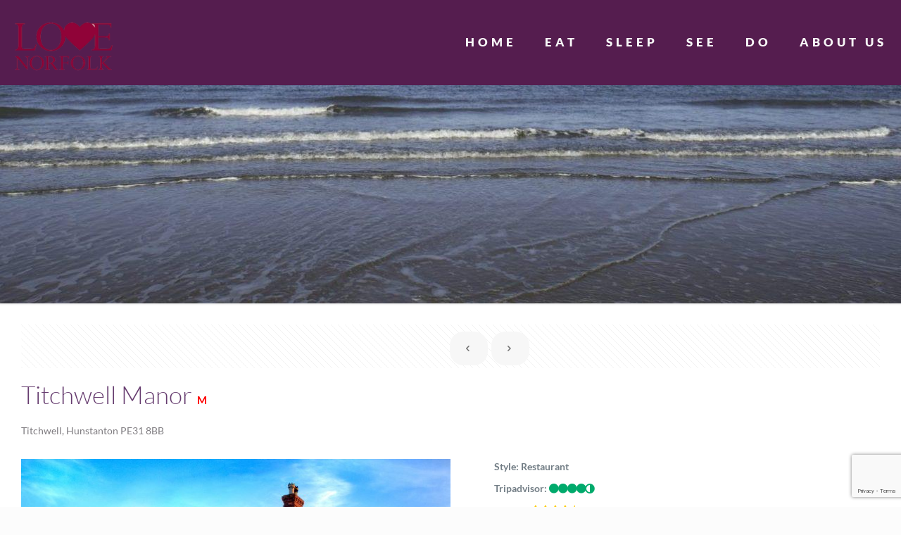

--- FILE ---
content_type: text/html; charset=utf-8
request_url: https://www.google.com/recaptcha/api2/anchor?ar=1&k=6Ldq7vscAAAAANSHWEkJjtlqYoz8vEW1WJXOXaUY&co=aHR0cHM6Ly9sb3Zlbm9yZm9say5jby51azo0NDM.&hl=en&v=PoyoqOPhxBO7pBk68S4YbpHZ&size=invisible&anchor-ms=20000&execute-ms=30000&cb=tik8tiwhqnnb
body_size: 48668
content:
<!DOCTYPE HTML><html dir="ltr" lang="en"><head><meta http-equiv="Content-Type" content="text/html; charset=UTF-8">
<meta http-equiv="X-UA-Compatible" content="IE=edge">
<title>reCAPTCHA</title>
<style type="text/css">
/* cyrillic-ext */
@font-face {
  font-family: 'Roboto';
  font-style: normal;
  font-weight: 400;
  font-stretch: 100%;
  src: url(//fonts.gstatic.com/s/roboto/v48/KFO7CnqEu92Fr1ME7kSn66aGLdTylUAMa3GUBHMdazTgWw.woff2) format('woff2');
  unicode-range: U+0460-052F, U+1C80-1C8A, U+20B4, U+2DE0-2DFF, U+A640-A69F, U+FE2E-FE2F;
}
/* cyrillic */
@font-face {
  font-family: 'Roboto';
  font-style: normal;
  font-weight: 400;
  font-stretch: 100%;
  src: url(//fonts.gstatic.com/s/roboto/v48/KFO7CnqEu92Fr1ME7kSn66aGLdTylUAMa3iUBHMdazTgWw.woff2) format('woff2');
  unicode-range: U+0301, U+0400-045F, U+0490-0491, U+04B0-04B1, U+2116;
}
/* greek-ext */
@font-face {
  font-family: 'Roboto';
  font-style: normal;
  font-weight: 400;
  font-stretch: 100%;
  src: url(//fonts.gstatic.com/s/roboto/v48/KFO7CnqEu92Fr1ME7kSn66aGLdTylUAMa3CUBHMdazTgWw.woff2) format('woff2');
  unicode-range: U+1F00-1FFF;
}
/* greek */
@font-face {
  font-family: 'Roboto';
  font-style: normal;
  font-weight: 400;
  font-stretch: 100%;
  src: url(//fonts.gstatic.com/s/roboto/v48/KFO7CnqEu92Fr1ME7kSn66aGLdTylUAMa3-UBHMdazTgWw.woff2) format('woff2');
  unicode-range: U+0370-0377, U+037A-037F, U+0384-038A, U+038C, U+038E-03A1, U+03A3-03FF;
}
/* math */
@font-face {
  font-family: 'Roboto';
  font-style: normal;
  font-weight: 400;
  font-stretch: 100%;
  src: url(//fonts.gstatic.com/s/roboto/v48/KFO7CnqEu92Fr1ME7kSn66aGLdTylUAMawCUBHMdazTgWw.woff2) format('woff2');
  unicode-range: U+0302-0303, U+0305, U+0307-0308, U+0310, U+0312, U+0315, U+031A, U+0326-0327, U+032C, U+032F-0330, U+0332-0333, U+0338, U+033A, U+0346, U+034D, U+0391-03A1, U+03A3-03A9, U+03B1-03C9, U+03D1, U+03D5-03D6, U+03F0-03F1, U+03F4-03F5, U+2016-2017, U+2034-2038, U+203C, U+2040, U+2043, U+2047, U+2050, U+2057, U+205F, U+2070-2071, U+2074-208E, U+2090-209C, U+20D0-20DC, U+20E1, U+20E5-20EF, U+2100-2112, U+2114-2115, U+2117-2121, U+2123-214F, U+2190, U+2192, U+2194-21AE, U+21B0-21E5, U+21F1-21F2, U+21F4-2211, U+2213-2214, U+2216-22FF, U+2308-230B, U+2310, U+2319, U+231C-2321, U+2336-237A, U+237C, U+2395, U+239B-23B7, U+23D0, U+23DC-23E1, U+2474-2475, U+25AF, U+25B3, U+25B7, U+25BD, U+25C1, U+25CA, U+25CC, U+25FB, U+266D-266F, U+27C0-27FF, U+2900-2AFF, U+2B0E-2B11, U+2B30-2B4C, U+2BFE, U+3030, U+FF5B, U+FF5D, U+1D400-1D7FF, U+1EE00-1EEFF;
}
/* symbols */
@font-face {
  font-family: 'Roboto';
  font-style: normal;
  font-weight: 400;
  font-stretch: 100%;
  src: url(//fonts.gstatic.com/s/roboto/v48/KFO7CnqEu92Fr1ME7kSn66aGLdTylUAMaxKUBHMdazTgWw.woff2) format('woff2');
  unicode-range: U+0001-000C, U+000E-001F, U+007F-009F, U+20DD-20E0, U+20E2-20E4, U+2150-218F, U+2190, U+2192, U+2194-2199, U+21AF, U+21E6-21F0, U+21F3, U+2218-2219, U+2299, U+22C4-22C6, U+2300-243F, U+2440-244A, U+2460-24FF, U+25A0-27BF, U+2800-28FF, U+2921-2922, U+2981, U+29BF, U+29EB, U+2B00-2BFF, U+4DC0-4DFF, U+FFF9-FFFB, U+10140-1018E, U+10190-1019C, U+101A0, U+101D0-101FD, U+102E0-102FB, U+10E60-10E7E, U+1D2C0-1D2D3, U+1D2E0-1D37F, U+1F000-1F0FF, U+1F100-1F1AD, U+1F1E6-1F1FF, U+1F30D-1F30F, U+1F315, U+1F31C, U+1F31E, U+1F320-1F32C, U+1F336, U+1F378, U+1F37D, U+1F382, U+1F393-1F39F, U+1F3A7-1F3A8, U+1F3AC-1F3AF, U+1F3C2, U+1F3C4-1F3C6, U+1F3CA-1F3CE, U+1F3D4-1F3E0, U+1F3ED, U+1F3F1-1F3F3, U+1F3F5-1F3F7, U+1F408, U+1F415, U+1F41F, U+1F426, U+1F43F, U+1F441-1F442, U+1F444, U+1F446-1F449, U+1F44C-1F44E, U+1F453, U+1F46A, U+1F47D, U+1F4A3, U+1F4B0, U+1F4B3, U+1F4B9, U+1F4BB, U+1F4BF, U+1F4C8-1F4CB, U+1F4D6, U+1F4DA, U+1F4DF, U+1F4E3-1F4E6, U+1F4EA-1F4ED, U+1F4F7, U+1F4F9-1F4FB, U+1F4FD-1F4FE, U+1F503, U+1F507-1F50B, U+1F50D, U+1F512-1F513, U+1F53E-1F54A, U+1F54F-1F5FA, U+1F610, U+1F650-1F67F, U+1F687, U+1F68D, U+1F691, U+1F694, U+1F698, U+1F6AD, U+1F6B2, U+1F6B9-1F6BA, U+1F6BC, U+1F6C6-1F6CF, U+1F6D3-1F6D7, U+1F6E0-1F6EA, U+1F6F0-1F6F3, U+1F6F7-1F6FC, U+1F700-1F7FF, U+1F800-1F80B, U+1F810-1F847, U+1F850-1F859, U+1F860-1F887, U+1F890-1F8AD, U+1F8B0-1F8BB, U+1F8C0-1F8C1, U+1F900-1F90B, U+1F93B, U+1F946, U+1F984, U+1F996, U+1F9E9, U+1FA00-1FA6F, U+1FA70-1FA7C, U+1FA80-1FA89, U+1FA8F-1FAC6, U+1FACE-1FADC, U+1FADF-1FAE9, U+1FAF0-1FAF8, U+1FB00-1FBFF;
}
/* vietnamese */
@font-face {
  font-family: 'Roboto';
  font-style: normal;
  font-weight: 400;
  font-stretch: 100%;
  src: url(//fonts.gstatic.com/s/roboto/v48/KFO7CnqEu92Fr1ME7kSn66aGLdTylUAMa3OUBHMdazTgWw.woff2) format('woff2');
  unicode-range: U+0102-0103, U+0110-0111, U+0128-0129, U+0168-0169, U+01A0-01A1, U+01AF-01B0, U+0300-0301, U+0303-0304, U+0308-0309, U+0323, U+0329, U+1EA0-1EF9, U+20AB;
}
/* latin-ext */
@font-face {
  font-family: 'Roboto';
  font-style: normal;
  font-weight: 400;
  font-stretch: 100%;
  src: url(//fonts.gstatic.com/s/roboto/v48/KFO7CnqEu92Fr1ME7kSn66aGLdTylUAMa3KUBHMdazTgWw.woff2) format('woff2');
  unicode-range: U+0100-02BA, U+02BD-02C5, U+02C7-02CC, U+02CE-02D7, U+02DD-02FF, U+0304, U+0308, U+0329, U+1D00-1DBF, U+1E00-1E9F, U+1EF2-1EFF, U+2020, U+20A0-20AB, U+20AD-20C0, U+2113, U+2C60-2C7F, U+A720-A7FF;
}
/* latin */
@font-face {
  font-family: 'Roboto';
  font-style: normal;
  font-weight: 400;
  font-stretch: 100%;
  src: url(//fonts.gstatic.com/s/roboto/v48/KFO7CnqEu92Fr1ME7kSn66aGLdTylUAMa3yUBHMdazQ.woff2) format('woff2');
  unicode-range: U+0000-00FF, U+0131, U+0152-0153, U+02BB-02BC, U+02C6, U+02DA, U+02DC, U+0304, U+0308, U+0329, U+2000-206F, U+20AC, U+2122, U+2191, U+2193, U+2212, U+2215, U+FEFF, U+FFFD;
}
/* cyrillic-ext */
@font-face {
  font-family: 'Roboto';
  font-style: normal;
  font-weight: 500;
  font-stretch: 100%;
  src: url(//fonts.gstatic.com/s/roboto/v48/KFO7CnqEu92Fr1ME7kSn66aGLdTylUAMa3GUBHMdazTgWw.woff2) format('woff2');
  unicode-range: U+0460-052F, U+1C80-1C8A, U+20B4, U+2DE0-2DFF, U+A640-A69F, U+FE2E-FE2F;
}
/* cyrillic */
@font-face {
  font-family: 'Roboto';
  font-style: normal;
  font-weight: 500;
  font-stretch: 100%;
  src: url(//fonts.gstatic.com/s/roboto/v48/KFO7CnqEu92Fr1ME7kSn66aGLdTylUAMa3iUBHMdazTgWw.woff2) format('woff2');
  unicode-range: U+0301, U+0400-045F, U+0490-0491, U+04B0-04B1, U+2116;
}
/* greek-ext */
@font-face {
  font-family: 'Roboto';
  font-style: normal;
  font-weight: 500;
  font-stretch: 100%;
  src: url(//fonts.gstatic.com/s/roboto/v48/KFO7CnqEu92Fr1ME7kSn66aGLdTylUAMa3CUBHMdazTgWw.woff2) format('woff2');
  unicode-range: U+1F00-1FFF;
}
/* greek */
@font-face {
  font-family: 'Roboto';
  font-style: normal;
  font-weight: 500;
  font-stretch: 100%;
  src: url(//fonts.gstatic.com/s/roboto/v48/KFO7CnqEu92Fr1ME7kSn66aGLdTylUAMa3-UBHMdazTgWw.woff2) format('woff2');
  unicode-range: U+0370-0377, U+037A-037F, U+0384-038A, U+038C, U+038E-03A1, U+03A3-03FF;
}
/* math */
@font-face {
  font-family: 'Roboto';
  font-style: normal;
  font-weight: 500;
  font-stretch: 100%;
  src: url(//fonts.gstatic.com/s/roboto/v48/KFO7CnqEu92Fr1ME7kSn66aGLdTylUAMawCUBHMdazTgWw.woff2) format('woff2');
  unicode-range: U+0302-0303, U+0305, U+0307-0308, U+0310, U+0312, U+0315, U+031A, U+0326-0327, U+032C, U+032F-0330, U+0332-0333, U+0338, U+033A, U+0346, U+034D, U+0391-03A1, U+03A3-03A9, U+03B1-03C9, U+03D1, U+03D5-03D6, U+03F0-03F1, U+03F4-03F5, U+2016-2017, U+2034-2038, U+203C, U+2040, U+2043, U+2047, U+2050, U+2057, U+205F, U+2070-2071, U+2074-208E, U+2090-209C, U+20D0-20DC, U+20E1, U+20E5-20EF, U+2100-2112, U+2114-2115, U+2117-2121, U+2123-214F, U+2190, U+2192, U+2194-21AE, U+21B0-21E5, U+21F1-21F2, U+21F4-2211, U+2213-2214, U+2216-22FF, U+2308-230B, U+2310, U+2319, U+231C-2321, U+2336-237A, U+237C, U+2395, U+239B-23B7, U+23D0, U+23DC-23E1, U+2474-2475, U+25AF, U+25B3, U+25B7, U+25BD, U+25C1, U+25CA, U+25CC, U+25FB, U+266D-266F, U+27C0-27FF, U+2900-2AFF, U+2B0E-2B11, U+2B30-2B4C, U+2BFE, U+3030, U+FF5B, U+FF5D, U+1D400-1D7FF, U+1EE00-1EEFF;
}
/* symbols */
@font-face {
  font-family: 'Roboto';
  font-style: normal;
  font-weight: 500;
  font-stretch: 100%;
  src: url(//fonts.gstatic.com/s/roboto/v48/KFO7CnqEu92Fr1ME7kSn66aGLdTylUAMaxKUBHMdazTgWw.woff2) format('woff2');
  unicode-range: U+0001-000C, U+000E-001F, U+007F-009F, U+20DD-20E0, U+20E2-20E4, U+2150-218F, U+2190, U+2192, U+2194-2199, U+21AF, U+21E6-21F0, U+21F3, U+2218-2219, U+2299, U+22C4-22C6, U+2300-243F, U+2440-244A, U+2460-24FF, U+25A0-27BF, U+2800-28FF, U+2921-2922, U+2981, U+29BF, U+29EB, U+2B00-2BFF, U+4DC0-4DFF, U+FFF9-FFFB, U+10140-1018E, U+10190-1019C, U+101A0, U+101D0-101FD, U+102E0-102FB, U+10E60-10E7E, U+1D2C0-1D2D3, U+1D2E0-1D37F, U+1F000-1F0FF, U+1F100-1F1AD, U+1F1E6-1F1FF, U+1F30D-1F30F, U+1F315, U+1F31C, U+1F31E, U+1F320-1F32C, U+1F336, U+1F378, U+1F37D, U+1F382, U+1F393-1F39F, U+1F3A7-1F3A8, U+1F3AC-1F3AF, U+1F3C2, U+1F3C4-1F3C6, U+1F3CA-1F3CE, U+1F3D4-1F3E0, U+1F3ED, U+1F3F1-1F3F3, U+1F3F5-1F3F7, U+1F408, U+1F415, U+1F41F, U+1F426, U+1F43F, U+1F441-1F442, U+1F444, U+1F446-1F449, U+1F44C-1F44E, U+1F453, U+1F46A, U+1F47D, U+1F4A3, U+1F4B0, U+1F4B3, U+1F4B9, U+1F4BB, U+1F4BF, U+1F4C8-1F4CB, U+1F4D6, U+1F4DA, U+1F4DF, U+1F4E3-1F4E6, U+1F4EA-1F4ED, U+1F4F7, U+1F4F9-1F4FB, U+1F4FD-1F4FE, U+1F503, U+1F507-1F50B, U+1F50D, U+1F512-1F513, U+1F53E-1F54A, U+1F54F-1F5FA, U+1F610, U+1F650-1F67F, U+1F687, U+1F68D, U+1F691, U+1F694, U+1F698, U+1F6AD, U+1F6B2, U+1F6B9-1F6BA, U+1F6BC, U+1F6C6-1F6CF, U+1F6D3-1F6D7, U+1F6E0-1F6EA, U+1F6F0-1F6F3, U+1F6F7-1F6FC, U+1F700-1F7FF, U+1F800-1F80B, U+1F810-1F847, U+1F850-1F859, U+1F860-1F887, U+1F890-1F8AD, U+1F8B0-1F8BB, U+1F8C0-1F8C1, U+1F900-1F90B, U+1F93B, U+1F946, U+1F984, U+1F996, U+1F9E9, U+1FA00-1FA6F, U+1FA70-1FA7C, U+1FA80-1FA89, U+1FA8F-1FAC6, U+1FACE-1FADC, U+1FADF-1FAE9, U+1FAF0-1FAF8, U+1FB00-1FBFF;
}
/* vietnamese */
@font-face {
  font-family: 'Roboto';
  font-style: normal;
  font-weight: 500;
  font-stretch: 100%;
  src: url(//fonts.gstatic.com/s/roboto/v48/KFO7CnqEu92Fr1ME7kSn66aGLdTylUAMa3OUBHMdazTgWw.woff2) format('woff2');
  unicode-range: U+0102-0103, U+0110-0111, U+0128-0129, U+0168-0169, U+01A0-01A1, U+01AF-01B0, U+0300-0301, U+0303-0304, U+0308-0309, U+0323, U+0329, U+1EA0-1EF9, U+20AB;
}
/* latin-ext */
@font-face {
  font-family: 'Roboto';
  font-style: normal;
  font-weight: 500;
  font-stretch: 100%;
  src: url(//fonts.gstatic.com/s/roboto/v48/KFO7CnqEu92Fr1ME7kSn66aGLdTylUAMa3KUBHMdazTgWw.woff2) format('woff2');
  unicode-range: U+0100-02BA, U+02BD-02C5, U+02C7-02CC, U+02CE-02D7, U+02DD-02FF, U+0304, U+0308, U+0329, U+1D00-1DBF, U+1E00-1E9F, U+1EF2-1EFF, U+2020, U+20A0-20AB, U+20AD-20C0, U+2113, U+2C60-2C7F, U+A720-A7FF;
}
/* latin */
@font-face {
  font-family: 'Roboto';
  font-style: normal;
  font-weight: 500;
  font-stretch: 100%;
  src: url(//fonts.gstatic.com/s/roboto/v48/KFO7CnqEu92Fr1ME7kSn66aGLdTylUAMa3yUBHMdazQ.woff2) format('woff2');
  unicode-range: U+0000-00FF, U+0131, U+0152-0153, U+02BB-02BC, U+02C6, U+02DA, U+02DC, U+0304, U+0308, U+0329, U+2000-206F, U+20AC, U+2122, U+2191, U+2193, U+2212, U+2215, U+FEFF, U+FFFD;
}
/* cyrillic-ext */
@font-face {
  font-family: 'Roboto';
  font-style: normal;
  font-weight: 900;
  font-stretch: 100%;
  src: url(//fonts.gstatic.com/s/roboto/v48/KFO7CnqEu92Fr1ME7kSn66aGLdTylUAMa3GUBHMdazTgWw.woff2) format('woff2');
  unicode-range: U+0460-052F, U+1C80-1C8A, U+20B4, U+2DE0-2DFF, U+A640-A69F, U+FE2E-FE2F;
}
/* cyrillic */
@font-face {
  font-family: 'Roboto';
  font-style: normal;
  font-weight: 900;
  font-stretch: 100%;
  src: url(//fonts.gstatic.com/s/roboto/v48/KFO7CnqEu92Fr1ME7kSn66aGLdTylUAMa3iUBHMdazTgWw.woff2) format('woff2');
  unicode-range: U+0301, U+0400-045F, U+0490-0491, U+04B0-04B1, U+2116;
}
/* greek-ext */
@font-face {
  font-family: 'Roboto';
  font-style: normal;
  font-weight: 900;
  font-stretch: 100%;
  src: url(//fonts.gstatic.com/s/roboto/v48/KFO7CnqEu92Fr1ME7kSn66aGLdTylUAMa3CUBHMdazTgWw.woff2) format('woff2');
  unicode-range: U+1F00-1FFF;
}
/* greek */
@font-face {
  font-family: 'Roboto';
  font-style: normal;
  font-weight: 900;
  font-stretch: 100%;
  src: url(//fonts.gstatic.com/s/roboto/v48/KFO7CnqEu92Fr1ME7kSn66aGLdTylUAMa3-UBHMdazTgWw.woff2) format('woff2');
  unicode-range: U+0370-0377, U+037A-037F, U+0384-038A, U+038C, U+038E-03A1, U+03A3-03FF;
}
/* math */
@font-face {
  font-family: 'Roboto';
  font-style: normal;
  font-weight: 900;
  font-stretch: 100%;
  src: url(//fonts.gstatic.com/s/roboto/v48/KFO7CnqEu92Fr1ME7kSn66aGLdTylUAMawCUBHMdazTgWw.woff2) format('woff2');
  unicode-range: U+0302-0303, U+0305, U+0307-0308, U+0310, U+0312, U+0315, U+031A, U+0326-0327, U+032C, U+032F-0330, U+0332-0333, U+0338, U+033A, U+0346, U+034D, U+0391-03A1, U+03A3-03A9, U+03B1-03C9, U+03D1, U+03D5-03D6, U+03F0-03F1, U+03F4-03F5, U+2016-2017, U+2034-2038, U+203C, U+2040, U+2043, U+2047, U+2050, U+2057, U+205F, U+2070-2071, U+2074-208E, U+2090-209C, U+20D0-20DC, U+20E1, U+20E5-20EF, U+2100-2112, U+2114-2115, U+2117-2121, U+2123-214F, U+2190, U+2192, U+2194-21AE, U+21B0-21E5, U+21F1-21F2, U+21F4-2211, U+2213-2214, U+2216-22FF, U+2308-230B, U+2310, U+2319, U+231C-2321, U+2336-237A, U+237C, U+2395, U+239B-23B7, U+23D0, U+23DC-23E1, U+2474-2475, U+25AF, U+25B3, U+25B7, U+25BD, U+25C1, U+25CA, U+25CC, U+25FB, U+266D-266F, U+27C0-27FF, U+2900-2AFF, U+2B0E-2B11, U+2B30-2B4C, U+2BFE, U+3030, U+FF5B, U+FF5D, U+1D400-1D7FF, U+1EE00-1EEFF;
}
/* symbols */
@font-face {
  font-family: 'Roboto';
  font-style: normal;
  font-weight: 900;
  font-stretch: 100%;
  src: url(//fonts.gstatic.com/s/roboto/v48/KFO7CnqEu92Fr1ME7kSn66aGLdTylUAMaxKUBHMdazTgWw.woff2) format('woff2');
  unicode-range: U+0001-000C, U+000E-001F, U+007F-009F, U+20DD-20E0, U+20E2-20E4, U+2150-218F, U+2190, U+2192, U+2194-2199, U+21AF, U+21E6-21F0, U+21F3, U+2218-2219, U+2299, U+22C4-22C6, U+2300-243F, U+2440-244A, U+2460-24FF, U+25A0-27BF, U+2800-28FF, U+2921-2922, U+2981, U+29BF, U+29EB, U+2B00-2BFF, U+4DC0-4DFF, U+FFF9-FFFB, U+10140-1018E, U+10190-1019C, U+101A0, U+101D0-101FD, U+102E0-102FB, U+10E60-10E7E, U+1D2C0-1D2D3, U+1D2E0-1D37F, U+1F000-1F0FF, U+1F100-1F1AD, U+1F1E6-1F1FF, U+1F30D-1F30F, U+1F315, U+1F31C, U+1F31E, U+1F320-1F32C, U+1F336, U+1F378, U+1F37D, U+1F382, U+1F393-1F39F, U+1F3A7-1F3A8, U+1F3AC-1F3AF, U+1F3C2, U+1F3C4-1F3C6, U+1F3CA-1F3CE, U+1F3D4-1F3E0, U+1F3ED, U+1F3F1-1F3F3, U+1F3F5-1F3F7, U+1F408, U+1F415, U+1F41F, U+1F426, U+1F43F, U+1F441-1F442, U+1F444, U+1F446-1F449, U+1F44C-1F44E, U+1F453, U+1F46A, U+1F47D, U+1F4A3, U+1F4B0, U+1F4B3, U+1F4B9, U+1F4BB, U+1F4BF, U+1F4C8-1F4CB, U+1F4D6, U+1F4DA, U+1F4DF, U+1F4E3-1F4E6, U+1F4EA-1F4ED, U+1F4F7, U+1F4F9-1F4FB, U+1F4FD-1F4FE, U+1F503, U+1F507-1F50B, U+1F50D, U+1F512-1F513, U+1F53E-1F54A, U+1F54F-1F5FA, U+1F610, U+1F650-1F67F, U+1F687, U+1F68D, U+1F691, U+1F694, U+1F698, U+1F6AD, U+1F6B2, U+1F6B9-1F6BA, U+1F6BC, U+1F6C6-1F6CF, U+1F6D3-1F6D7, U+1F6E0-1F6EA, U+1F6F0-1F6F3, U+1F6F7-1F6FC, U+1F700-1F7FF, U+1F800-1F80B, U+1F810-1F847, U+1F850-1F859, U+1F860-1F887, U+1F890-1F8AD, U+1F8B0-1F8BB, U+1F8C0-1F8C1, U+1F900-1F90B, U+1F93B, U+1F946, U+1F984, U+1F996, U+1F9E9, U+1FA00-1FA6F, U+1FA70-1FA7C, U+1FA80-1FA89, U+1FA8F-1FAC6, U+1FACE-1FADC, U+1FADF-1FAE9, U+1FAF0-1FAF8, U+1FB00-1FBFF;
}
/* vietnamese */
@font-face {
  font-family: 'Roboto';
  font-style: normal;
  font-weight: 900;
  font-stretch: 100%;
  src: url(//fonts.gstatic.com/s/roboto/v48/KFO7CnqEu92Fr1ME7kSn66aGLdTylUAMa3OUBHMdazTgWw.woff2) format('woff2');
  unicode-range: U+0102-0103, U+0110-0111, U+0128-0129, U+0168-0169, U+01A0-01A1, U+01AF-01B0, U+0300-0301, U+0303-0304, U+0308-0309, U+0323, U+0329, U+1EA0-1EF9, U+20AB;
}
/* latin-ext */
@font-face {
  font-family: 'Roboto';
  font-style: normal;
  font-weight: 900;
  font-stretch: 100%;
  src: url(//fonts.gstatic.com/s/roboto/v48/KFO7CnqEu92Fr1ME7kSn66aGLdTylUAMa3KUBHMdazTgWw.woff2) format('woff2');
  unicode-range: U+0100-02BA, U+02BD-02C5, U+02C7-02CC, U+02CE-02D7, U+02DD-02FF, U+0304, U+0308, U+0329, U+1D00-1DBF, U+1E00-1E9F, U+1EF2-1EFF, U+2020, U+20A0-20AB, U+20AD-20C0, U+2113, U+2C60-2C7F, U+A720-A7FF;
}
/* latin */
@font-face {
  font-family: 'Roboto';
  font-style: normal;
  font-weight: 900;
  font-stretch: 100%;
  src: url(//fonts.gstatic.com/s/roboto/v48/KFO7CnqEu92Fr1ME7kSn66aGLdTylUAMa3yUBHMdazQ.woff2) format('woff2');
  unicode-range: U+0000-00FF, U+0131, U+0152-0153, U+02BB-02BC, U+02C6, U+02DA, U+02DC, U+0304, U+0308, U+0329, U+2000-206F, U+20AC, U+2122, U+2191, U+2193, U+2212, U+2215, U+FEFF, U+FFFD;
}

</style>
<link rel="stylesheet" type="text/css" href="https://www.gstatic.com/recaptcha/releases/PoyoqOPhxBO7pBk68S4YbpHZ/styles__ltr.css">
<script nonce="YDHQje8jSu2oY_d-SbafnA" type="text/javascript">window['__recaptcha_api'] = 'https://www.google.com/recaptcha/api2/';</script>
<script type="text/javascript" src="https://www.gstatic.com/recaptcha/releases/PoyoqOPhxBO7pBk68S4YbpHZ/recaptcha__en.js" nonce="YDHQje8jSu2oY_d-SbafnA">
      
    </script></head>
<body><div id="rc-anchor-alert" class="rc-anchor-alert"></div>
<input type="hidden" id="recaptcha-token" value="[base64]">
<script type="text/javascript" nonce="YDHQje8jSu2oY_d-SbafnA">
      recaptcha.anchor.Main.init("[\x22ainput\x22,[\x22bgdata\x22,\x22\x22,\[base64]/[base64]/[base64]/KE4oMTI0LHYsdi5HKSxMWihsLHYpKTpOKDEyNCx2LGwpLFYpLHYpLFQpKSxGKDE3MSx2KX0scjc9ZnVuY3Rpb24obCl7cmV0dXJuIGx9LEM9ZnVuY3Rpb24obCxWLHYpe04odixsLFYpLFZbYWtdPTI3OTZ9LG49ZnVuY3Rpb24obCxWKXtWLlg9KChWLlg/[base64]/[base64]/[base64]/[base64]/[base64]/[base64]/[base64]/[base64]/[base64]/[base64]/[base64]\\u003d\x22,\[base64]\\u003d\x22,\x22ScK6N8KQw65eM2UCw7bCol/[base64]/[base64]/CglgQM2IJwo5eTsKpXsOSKnJUbMO+KR3DqG3CrwgqAgBof8OSw7LCj1l2w6gdFFckwp95fE/CmzHCh8OAV3VEZsOqKcOfwo0PwpLCp8KgXX55w4zCvnhuwo0mHMOFeB8udgYeT8Kww4vDosOTwprCmsOsw4lFwpR6YAXDtMKjQVXCnwN7wqFrf8KTwqjCn8K9w6bDkMO8w4UGwosPw4rDvMKFJ8KEwrLDq1xHcHDCjsOjw6Bsw5k3wpQAwr/[base64]/DlMK7wpTCkgoDw7pWwqzDlBXDqGrDlcOmw7bCpkYPYUZPwptzCgzDrnrCpnduHFJ1HsKMcsK7wofChlkmPzTCocK0w4jDtSjDpMKXw6DCjQRKw4JHZMOGNDtOYsOhcMOiw6/CkCXCplwDKXXCl8KfGntXbnF8w4HDi8OPDsOAw7IGw58FPHNncMKORsKww6LDtMKXLcKFwrw+wrDDtyfDpcOqw5jDuk4Lw7cWw4jDtMK8E3wTF8OnMMK+f8O9wqtmw78jKTnDkH8gTsKlwrkLwoDDpwjCtxLDuTzChsOLwofCt8OUeR86ccOTw6DDlcOpw4/[base64]/ClUN5w5zCusOmHADCs308HEnCq8KyQsObwqtqw6/Cs8ORegFeD8OsFG41a8OMW1jDjHxTw73ChkFXwrTCqDjCijg+wpQhwqDDtcOpwpXCn1MWQ8O4acKjdQ9wdADDqg7CocK8wp3DlB1Sw7TDoMK1I8KlFsOgY8Kxwo/DnH7DiMOMw6pUw4JEwozCkDzCrRUOOcOWwqjCocKCwoM+ZcOnwoLCs8O1MDjDhwXDmQnDs3QJUGfDi8Ofwr9Xc2fDq1RMM2gSwrtew4PCgS5ZRsOPw4wjcsKWdzg8w6IuNMKuwqc5wodgCFIRZ8OawoFtQl7DqsK+AsK/w6YgH8K/woMJL0HDg3HCujXDkgzDtkdOw5wfWcORwrwdw4UlW27CucOuJMKhw4nDul/[base64]/[base64]/[base64]/EcOfVjhdwoTDijDDj8OlCsKVwpnCicOWwqZHw6/Cm2nCh8Ouw6TCvnbDlMKyw71Xw6LClTV7w7gjCGrDjsOFwqjDunRPJsO4YMOxJAN5I0nDiMKiw6bCucKewpl5wq/Dp8O4YDgGwqLClELCqMKFwq4AP8KTwpXDvMKvHQLCrcKqY3TCnRF6wr/CogFbw55SwroPw5YEw6jDjsOIP8Kdw4VLYjplXMO8w6wUwo9UXR5aJiDDp37CiDZYw63DjwBpPTkRw4Faw5jDn8OPB8Kwwo7Cn8KbBcOTN8OFwotZwqjDn2hSwpACwr9xO8KWw77CksOgPkPCs8Oiw5p9NMOjw6XCkMKhWcKGwohTai3Dr2ICw4/[base64]/CqMO8w67Do2XDgC9Ww7TCnWVUeCTCmcOwVUQVw7tYXQrCpsOxwpHCv23DhsKow7FnwqHDjsK7T8KVw413w5bDt8OzH8KGD8KdwpjCgwHCjMOiRcKFw6p/[base64]/[base64]/Dp8K4QMOOMMO3w7tOwpNCGWdSfsOEEsOfwqgSenM8MVADY8KqLytbUxPDgcKswoMiw4wDCwzCvcKeesODEsO5w6XDpcONMw1vw7bCmxVNwrVvHMKeAcOxwoXCt13CiMOrdMKGwpdvZTrDlcOAw4hgw6caw43CgMO/ScK2KgUAQ8KHw4vDpcKgwqNHXsKKw6PCncKObGZrU8Kow68FwrYPU8OFw61fw60SecKXw5gbwqU8C8OFwqFswoHDkCbCrkPCpMKkw4QhwpbDqT7Dimx4fMK0w5Jsw57CjMKsw4fDnmXDkcKIwrwmHy3DgMOMw77ChQnDtMKkwqPDnjzChcK5Z8OlRFYuFH/DokXDrMKxL8OcH8OFTRJjUxA/w48Gw4XDtsKodcOiUMKzw650An5Lw5YBcwXDtglBW1vCrQvCjcKnwp/Ds8O4w5pLIRLDk8KJw7TDqmYMwq8ZAsKfwqTDnRnCiX1JOMOaw5g+NlggWMOWcsK5X2jChQbCvj5nw6HCgmJvw4PDiAh0wp/DqAsjWTJtDmDCrsKSCylbW8KmXFMswqVYciwKYHVDCT8Sw67DgMKrwqbDlHPCuy43wro1w7rCjnPCmsOpw4AeDHMSCsOlw6vDoVZ3w7vClMKIDH/DjsOiOcKiwq4PwpXDjk8sYBEgBnnCt0EnFcObwoV6w5stw5I1wo/CrsKawptuWllJF8KKw6QSaMOAZ8KcKwDDvxgdw4/ClgTDncK5bzLDpMOFwpzDtUMjwprDn8KVV8OXwovDg2ZcBArCpMKLw4rCscKWIDJxSRAyS8KDwoDCrsK6w5LCn0/DoAnDvsKZw5vDnWtrS8K2P8Kld0lMDcObwqgXwrQuZi3DlMOrTgJ0K8KFwr/[base64]/CuFpXFMKkwpXCkMK/w5bDhMO9w4HDqsKGw7TDkMKdw5Zkw6NBKsKXSMK6w4Bdw6LCmA91BlILCcOVFxpQWsKXCwzDgBRPC10AwrnCv8OZwqPCgMO+bcK1dMKCTSNJw7Vow63CnFYWPMK0cU/[base64]/Dp1DDgcO/PMKVOA7DmcKMWMONw4XDgkDDssOxScKSEXnCjTLCt8OXcRTDh3jDl8KSRsKrNlYqPQZKJG7CicKNw5tzwp19PFJqw7fCmMKMw4PDrMKpwoPCky8nP8OqPwfDhTV7w4LCg8OjXMObwp/[base64]/DvsKPw7PDq8O7Mm1Ew4NKw5IUdsKEM8OYw5bCgGlcwqDDmS1lwoPDn1jDvQQBw4s7PsOIZsKwwqYbFzjDjnQ7csKdJUjCisKPwohtwohDw5QGwrzDicOTw6/CtVrDvVNOHcOCYlhWeW7DmH1IwobCiVXCncOWBEQvw5dveHFkwoPDkcK0GnTDjnsRecK1McODDcKqW8O3wqpqwqfCjHkVMkfDqGHDqlfCt3wMecKRw5hmIcOoOwIgwojDosKnG2dONcO7JcKBwpDChhzCjx4FbXthwr/CpUjDnHzDsy1vWl8Tw4nDoHPCssOqw4gFwolmAHgpwq1nKT50LMKUwo4Jw6UawrBAwr7CpsOIw6bDlDbCozvDuMKFN1k1RyHCqMKWwqbDr1XDiy1ccjPDkMOpdMOXw61ic8KPw7TDq8OmGMK1cMOfwo0pw4Riw6ZDwqnCp33CiFM3VcKrw5l0w5hOLwRrw51/wonDrsK/wrDCgElrcsKJw4TCt2hLw4rDvMOyCsOKTGHCoX7DuQ3Ck8KmWGzDkcO0SsO/w4NgUg8QNAHDu8O2GjHDklwzIjN+GFPCsFzDtsKhA8O1CsKmfULDlzvCoDjDplVuwqoDWMOIAsO7wovCj286dXPCh8KAbyl9w4JswqM6w5cYWWgMwq0jGXnClwXCg2Ndwr/CucKvw4Uaw4zDsMKkOXwedMOCK8KlwoIxScOuw6kFOzs9wrHCg3M9G8OAH8K+KMOCw5sMfMOww7HCpyQHEB0ReMKlM8KLw6MsLUrDunwNM8OFwpPDgEHDsxR/[base64]/DmTbDgMOVw7DDgWcnBRknVFszw6hXwrFRw5k5QsOXdMOLWsKJcWhZCxnCuVowWsO2GzA9wovCrldewqzDikPCsmrDgsKUwqbCvcOSZ8O/TMKzBH7DjmvDv8ONwrPDj8KwFz7CucOUbMK/wprCqh3DsMKgasKXSFdvRgAgL8KtwpjCsBfCicOCE8Oiw6DCqgfDtcO4wrgXwr8zw5k5NMKVKAjDpcKDw7/CjcOJw5hMw7kmJjzCsGM3b8Olw4zCmWrDrMOGV8OMNMKqw61DwrrDhgbDk1UEQcKoWcOOGkdqQcKXfsOgw4IeOcOPRV7Dg8OAw77DhMKzQ1/DjHcDTsKHennDk8OWw4gFwql8IzckdsKFPcKpw4nCvsOIw4/CscOlw5fCkVDDrMKmw7NYQGHCmhDCpcOkQsOEw6fClSBGwrHCsmtQwrPCuGbDhCd9WcOvwo5dw5oTw5rDpMO+w6rCky13ZwfCscOFRhsRSsKBwrJmNGfCqcKcwo7CvBdjw5MeW0smwppbw5zCpMKzwoEAw47Cr8K4wrRzwqwfw6lND3/Drg44M0JbwognByxwW8OowqHDgAUqWXkhw7HDnsKvdlwcQUtawrLDk8OHwrXCjMOgw7BVw7TClMO6w4hlRsKAwoLDosK5wqXDk2B1w4DDh8OdQcORFcKiw7bDg8KbTcORehQtZk/CtAMew60mwp7DgFLDuhDClsOUw5zDkT7DosORXi/[base64]/[base64]/Do8OEwo7DlVHCpELDlsKDw7HCjBbDpyTDqQ7DrMKLwqbDiMOoJMK2w5MeFcObecOhOsOjJsKQw4IQw6sRw5fClsKrwqdlGcKIw4PDpydAY8KJw7NGwqN0w646w7IzE8KvUcKoW8ORE08vZBUnYDPDswbCgMKcM8OAwqF8bisdC8Odwq/DmB7DgkJpKsO+w6nCkcOzw6vDtsKZBMK+w5HDsQXCncOiwrTDgngIOMOmwqtxw4k5w7kSwogPwoUow54pBE9oFcKORMK/w55Cf8KCwqDDtsKdw4jDocK4HcKSPxnDpsKseCdDDcOdciPDpcKCYsOULgNTCcOUJWsSw77DizcmBMKJwqBxw7fCpsK3w7vCgsK4w47DvRTDg0XDjsK8PiscTiQJwrnCrGTDpmnCkivCj8KRw5YrwoUmwpFfZXNoXjXCmnktwoIiw4YLw5nDuW/[base64]/JSrDrAvDrMK4woBhUy4Fw43CogYLwp0iARDDg8OXw6vCs3QLw4Fkwp3ChBXCqgUkw5LDizHCg8K+w5IYDMKSwr3DgTXCrGTClMKQwqZ2DF4Fw7tewrIXQ8K4DMOXwqrDtzfCpW/[base64]/[base64]/DtcKdPcO7fsK+wr8GwpDCvBNfw4PCvcKbZsOrMTHDtcKlwoxJcgnCmsK3e3RfwoBQeMONw5caw4rDgSXCtw7CmDvDjsOmeMKlwpjDqGLDssKMwrHDl3hQG8K9BsKMw6nDnmfDt8KII8K1w4rClMO/AGhAwp7CrEbDqBjDkkt4GcOdUXR9F8Kfw7XCgMKaTGjCqF/DlAfCjcKcwqdywpsSdsOBw7jDlMOow6kpwqp4GMOFBG1KwownU2jDgsOmUsOKw7/CtkUUESTDk1bDtMK6w6jDo8KUwpXDj3R9w6TDvhnCq8OUw65PwoPCqylibMKtKsKuw4/CnsOpDA3CkmsKw5PDoMOGw7RAw5LDiSrCk8KUYXQTMAFdfj1hBMOkw7zCiQJNM8OcwpYoHMKLM3vCt8Kbw53DncOTwp4bL3woUigxFT5SesOYw4AYNg/CpMO1K8OOwrkcbnvCiRHCv3DDhsK2wqzDuARpZFVaw4JJD2vDoydtwq8YNcKOw7bDoxPCsMOcw69LwrDDqsKaTMKPPEDCqsOAwo7DnMO2acKNw43Cl8O7woYQwos5wrdnwprCl8OQwos8wonDrsKew4/CtiBiNsOyY8OGbUTDskxdw6DCjnRyw6jDg3h+wr1Fw63CoSrCuX1kMMOJw6kfM8OeOMKTJsKVwp4uw5LCnj7CgcO5TxcGKHbDl2vCsX1ywoB4E8O2O2JjdcOhwrbCgEMAwplxwp/CsDtWw5LDn0M5WDnCt8O5woMWXcO1woTCo8O/wrYVAUvDt209PnEdNsO9ME95YVrChMOtYxFSYnlnw5XDvsOxwqrCgMODSmBSAsKWwo1gwrYhw5/Ds8KMOArDpTNfccOnRBXCo8KEEBjDm8O1AsKuw6Bewr7DmRLCmH/[base64]/CosKZUVLDscOZKRMoZ8KIBx7DgBnDoMOIO0PCsm4HD8KNw77Co8K+LsKRw4nCkiIQwo5qwr00MWHCosK6D8KvwrUOY2p3bAVeJ8OeDRx7DyrCoDsKOTR8w5fCqy/[base64]/Ck2LCq3s5w5svTXrDp8O+wrLDmx/DmMO/RMOmw7cDFCBbLSDDlzxSwpvDgcOaHRnDh8KkKSl/PcOBw6fDi8Khw7/Cnz3Cr8OYdGDChcKnw5kJwqHCnCPCu8OAK8O8w4s5J2kfwoXCgA5tbADDrCM6Vj4Sw4svw5DDssORw4MxFCIdN20kwpTDmmHCrWQ8DMKRCCHDscO2a1bDoxjDtcK7dBpiJMOcw5/Dn0w2w7bCm8OxR8OLw7jCl8Oxw7Ncw7DCssO8HznCvBQBwqvDtMOpwpAFOybDmsKHVMKYw7M4K8O5w43CksOnw4/CgcO4HsOjwrrDisKSYhkBZwxOYGQ1wqo6fx9tWUMBJsKFHsOAb0/Dj8O/[base64]/Cs2J6TgZlwpwvf0hPXxNtbV5AOT8Kw649ClnDssO6f8OCwoLDnBDDlMOBG8OWXHBzwp7Dh8K5exsOwrU7Z8KHwrHCuAzDjsKTLy3ClcOTw5DCscO6wpsQwrjCgsKXCGM5w7rCuVLDigvCjmspYxoZEQUawrvDhcOgwr0Rw7HCiMK2bUPDu8OPRgzDqU/DhzHDnxFTw6M/w6fCshZ1w5vCrR8WHFrCuSAgRUjDrQAvw7vDqMOkEMOJwqrCq8KQGsKJD8OVw4xAw4tawojChRvCrAsxwo/CnxVZwpTCui7DpcOOFcOgQ39DQ8OsOTkAwprCssO/[base64]/w6YhdsO3WcOUfMKaNcKzwovCmSPDpx5UZCDCqMK8FR/CmcOjw7PCqsKGeSrCmcKqeQxDBUnDuDYawqPCs8K/NsOCVsOWwr7DoQDCtkZjw4vDm8KALAjDqngOexDDjhgjMWFsQVzDhGBOw4JNwqUbdFIBw7NpPsK5RMKOI8OcwqrCpcK2wqfDumHCgytDw555w4kwbgrCoVTCnm0hQcO1wrgkcljDj8OjRcKrdcKtbcKyS8O/w4/CmH7CilHDl0dXNMKcTsO8McO5w6t0BBh1w5FcaSURXsO/fm8MLsKUeGwCw7TCsAwFIkl1M8O4wr45RmDCg8OaCMOZwpTDgxALTMKVw5U5LcO5EzBvwrd6Rw/DmMO+ScOnw6zDjUjDuQwgw6ktW8K3wrDCg2JfWcOIwodmFMO5wplmw7DDlMKqECfDi8KKQVnDoAJLw6N3aMKrUcOnP8Krwo8ow7DClToRw69tw4RRwoMQw59lRsOjZkd8woN8wqBbIzTDiMOHw4/CmEktw5dWYsOUw5fDpMKhdip2w6jChm/[base64]/CrsK6ZRLDt27CtGdtHsODw4bChcKoJh1uwq83wovCsiojUX3CtRk3wqpXwpN5XGE+ZsOwwojCq8K9wqt+w5zDicKBKC/CncOHwpFKwrTDjHXCi8OjCR3Cu8KTwqVXw7QywpvCscK8wqMLw7bClmXDjMO0wq0wMjDCjMK3WW/DnH45RXnClsOJdsOhZsOVwohwPsKgwoFFSTkkPQbCgl0wNDR0w6F+Fkk5fhEFM24dw7Uqw5UiwqIowpzCk2gBwoxzwrBARcOFwoI3AMOGbMKfw5h/wrBZX1MQwr9UUMOXw51ew4rChXNow4Q3dcKQWyZPwp3CscO0Y8KBwo8XIiotCsKbFXTDnQIiw6TCtcKgNyvCjhHCtsOVBMOre8KnQcOwwpnCgk8Zwpgfwr/[base64]/CvcOyw7tCw6QBDsOwwogZw5JlEsOrwpXCp2rCtMOBwo3DmcOAEMKQS8OQwokaK8OKX8KUYHvClMOjw6jDoyvCksKhwqcXwpnCicOLwpzDtVZbwrDDn8OtFMOCF8O5AsKFLsO6w6UKwp/CiMObwpvCusO2w5HDmMK1bsKnw5IGwoh+AcKjw50vwoTDqgcAXU8Ow75BwpRXAh5SZsODwpnCr8Kww7rCnB7DrAwlIsOXeMOZEsOzw7LCn8O+chbDukhjOjvDncORCMOvLUJUc8OtOXTDisOCJ8OmwqXCsMOOZcKFw4rDjXnDlQ7ClEvCvsO1w6fDhcKnbGk/XkVuP0/CnMOmw6jDs8Kvw6LDmsKIHMKJKmoxXFJpwqIdfMKfDkPDrcKfwowsw4DCmnscwo/CqcKCwqbCiibDicOmw4PDsMO/wpJ1wpZoFMKhw43DkMO/[base64]/DjsKPdsKQcxzDiHzCm1EbAsO2wpw3VgxXDVLDo8OXJHHCicOlwpleJsK6wr3DscOJS8O8YsKSwrrCvcKawpLDnxhHw5PCr8KhScKVWMKxXcKPIGLCl27DtMOxFMOBPg4CwplCwpfCr1LCoGIfGcKuBWHChnEwwqUwBhzDpinCi2jCpX3DqsOswq7Dn8K5wqzCp3/[base64]/fcO/[base64]/QMKuSlzDlcKow4bDhmUiw6rCs8K9InTCrEjDl8K4wphZw6o+bcKtw74oUsOLVS3CncKJHB3Ck0LDpQMQdsO9TFXDq3DCkzbCl1/CmWHCq0IjScKRZsOEwp/DmsKFwr3DhkHDqkHCogrCusK6w59HGBXDqTDCoDbCr8KqOsOYw7ZRwqkGcMK4Wk1fw4J0UHcQwo/CgMOgIcKiCA7DqUXCh8OQwqLCuXBZwoXDkSzDq3YFMSbDrEkIUhfDqMOoJcOHw6oJw4VMw7cYMANxVzPCl8OJw4bCkll3w6nChD7DnyjDn8Kjw6AZK2MAfsKNw6PDtcKOW8OMw74fwrUEw65BGsOqwps4w5s+wo16LMOzOB1qdsKow4wTwonDjcKHwpMfw7nDiQ/DjCrCu8OKCSVvB8OvUsK0JE0dw7p1wosPw5Ezw6wlwqDCsQnDt8O4McK2w7pFw47DuMKRdMKLwqTDvAx/DCDDjy3CpsK3E8K3N8O+ADQPw6Nbw5DCiHBGwr7DskFTUsKqV3XCn8OWBcOoeGRMHsOrw5kww5tgw43Diy3Cght6w4Jqe1rCv8K/w7PDocKWwq4NRBwcw49owprDg8O7w649w7AYw5XCjxsLw4xqwo4Cw5d6wpNLwqbCq8OtPU7CgiJowpJSKhliwoTDn8OEOsKTcGXDssKwJcKHwpvDkMKRNMKQw5HDn8OdwpRgwoAMKMK4wpUIwolZNHN2VWxIJcKbTlPDmsKEKsOpV8KHw79Vw6J/UydzYcOQworDoyEDesKhw7vCrMKcwq/DrwkJwp/DgWNMwqYPw7xWw4LDocOswpAqdMKzJVESSjzDgyFpw4tVJVFzw6rCucKlw6vCli0Qw5PDn8ObCyfCrcO4w6TDhsO0wqrCtW3Dp8KZTcOrTcK6wpDDtsKtw6bClcKOw6rCjsKKwoZkbQg6wq3Dp0TCoQoZb8KqUsK/woLDk8Oswpcow5jCt8KEw4EJYnFKKQYPwrgJw67DssObbsKoDBfCjcKnwrLDssOhCsOVccOBOsKsVsKFdlXCozXCuQDCjUrCnMKGaDDDhEnCj8O/w64sworDtAtbwofDlcO0TcKtYVlscl0uw4hjVMOdwqnDlHBkLsKNwrwjw5sKKF/CpnZAc2QbHj7Cqn9rdz7DnnDDlltHw4nCiWlmw43CrsKUVmJQwoLCvcKqw7liw7N/[base64]/DkcO5w4ADcsKgw404w4PDiAV5esOzfjfDksOBaRXDkEPCnVzCrcKVwr3Cu8O3IA3CicOTCzgGw5EEKjp5w5UYTUPCo0fDqnwNasOJRcKtw5PDmgHDkcO8w5fDhHTDhF3DlmjCncKZw5ZOw6I4JWosO8KZwqfCujbCrcO4wp/[base64]/Di2DDiDDCqBZlw57DtMK9TyRIw5o0RsOpT8OAw5JSHcOgGxFNBEdEwo9qPwLCgwzCkMOYc1fCocOMw4PCm8KEH2AtwqbDi8KJw5jCp3XDu1gsc21eAsKnWsOxBcO6IcOuwqAhw7/CtMOzdcOlSgPDu2gwwqg/QcOpwrPDssKIwocTwpxfB0nCtmLCpwjDiEHCpCxqwqgIBQoVMXRbw5AZesKtwo3CrmXCmsOySk7DmTTCqyfCq1RaQkw7XRUBw7NaI8K+dMOdw6xwWFXCs8O9w5XDkz/[base64]/bsOlw7o0JVBhYWjCqMKPTcKUYcKaHMO9w6c+woNWwqTCrsKSwqswGzjDjsKXwpUTMjPDqsOBw63Cn8Omw6x6w6ZoWlPDgCbCqjXDl8Okw5/Cn1MiS8K6woDDjylnCxnClCNvwo1CD8KYfntNdFjDjXRPw6NQwpPDtCLCilouwqhxNU7CmEzDk8OLw7R8Nk/DlMKPw7bDuMOXw69mQcO0f2vDpcODGQd8w7oSSERnS8OZCsOUGmbDnzs5QjLCq3BPw4RVO2PDqMO6K8O2wrrDhGnCl8ONw7PCssKpIyY2wrrCr8KtwqR4w6F5B8KWNMOubcOlw5V+woHDjSbCmMOWNxXCsU3ChMKndRrDhcKyH8Oww5HCocOTwrAswrgAYG/DocONEQsrwr/[base64]/wow0IMOZworDuyTDn2LCtcOqYijCncKzG8Ogw7HCjm5HO3PDrnPCnsOBw5AmG8O0MsKvw650w4NUN1PCqMO/[base64]/w6pIXn/CgsOVSmjCrEpkwr8Rwq07w69PClQSwr7DqMOjRwPDpU8DwoPCvTtLfMKowqLCiMKPw4pOw4VUbsKcLi7Ck2fDvGMSTcKJwqU/wpvDkywywrBdfMKqw7jCk8KRCDnDqW1zwr/Cj2phwptobFTDgCfCgsKMw4bCvlHCgDXDkhZ6bcKlwrXClMKew7HCmyA9w4XCpsORcCHCpMO7w6jCp8KAWA4Nwo/[base64]/wrXCpsO9wrdTXXI7PSoraV8lRsODwpPCoSzDgREQwpRlw4TDt8K1w6I+w5/[base64]/DELDkMKbYSPCrX0gw4Ajw78YKBc6B2TCucKFT3jCrMKbdMK2asOewoVQecKIcFkcw63DvE/[base64]/YsOyMsKHwqjDs1Y1woHDq8KXw5ZLw5wYWMKUwqPCnBXCoMONwpPDl8KNfcKSTQrDogXCnWHDrsKGwp/CnsObw6xgwp4dw6nDnk/[base64]/CucKxOxrDkMOmesKnAMK/BVgGwrbChcKIJF/Cq8KFIXjCv8KvPMKPwpYvOyDCpsKEw5XDmMOgcMOsw5Eiw4okJU0+ZFgPw5DDuMOXW1oeAsOow53DhcOOw7tNw5rDulpGYsKFwoM/[base64]/CrsOnGsOeahLDpcKGwqsBw4RQw49Uw6dHw5Erwoddw6cjLkdkw4kmQUFNRj3CiUEsw4fDvcOkw7/CuMKGVsKHEMKvw6ESwo5rSULCsRQtdkwxwoDDnCE9w6rCisKrw4wRBHx1wqrDqsOhYk7DmMOCJcKWcSLDgmpLLRbDm8KoW0VOP8K1aXXDvsKgFsKmUzbDnzY/w5bDgcOZP8OMwrXDhBTCkcKbSU3ClUpYw7hlwrhFwodeYMONAQBTUSFAwoEpAA/Dn8K2asOLwr3DpMKVwpcIGi/DjWfDoERbUTjDtsOMGMK3wq4UfsKtPcKTacKzwrE9ewI7dyXCjcKzw6kawqbChcK2wqABwq5xw6YBB8Ktw684X8Khw6RrA0nDkTJIMBrCnnfCrigbw5/ClizDiMK4wpDCvjQIR8KQdTAkUsO+S8OUwprDjcOBw6kLw6DCrMOgRUPDgRJPwqnDoUtTUsKQwoxewoLCly/CkFpHeQ84w6XDt8Ofw5hmwokFw5fDhMKtFAPDhMKHwpAawrs4EMOgTQ3Cj8OAwr3CpsO/[base64]/KcOFInVFTHxUBC3ClmnCvwPCr1rDvVoMIMK4PsKRw7fCnDPDpCHDkMKjTkPDkMKFfMKYwozDqsKZCcOXF8KKwp4AFX9ww7rDumDDq8KIw5DCiW7CsFbDi3JOw7PCv8Kuwr1OUcKmw5LCmQnDqcOGNl7DlMOSwoMsQx9iEMKrGHBgw4B1X8O/wo3Dv8KzL8KEw7XDs8KXwqzCvz9Qwok5w4MLwprCvcOYUTXCgXLCgsOzbCYRwoE1wpZ8K8OjRBg7wqjCu8OIw6wWcwY/[base64]/[base64]/wpttIl4Qwqduw7bCr8OuwpTCuw/ClsOXbxnDmcOvwo/DsF8sw4tSwqtVVMKRwoBSwrnCo1okSSJdwqXDnEHCpl4Nw4EMwoTDo8OAAMKDw7VQw7NKacKyw6ZvwrVrw5nDowjDjMKsw4BHSwNNw6M0PRPDpzvCllJzMyVBw5ZUJmlWwpUgFsOJdMKrwofDlHPDr8K8woDDnsKywpYlb2nCghhpwo8uJsOEwp/CoCggDkDDnMOlDcOuMVckw6bCgwzDvkVtw7xyw7bCm8KETydsemAMMcKEfMKufcOCw5vCv8ONw48DwqIPT2rCj8OIOSMlwrzDs8KTRworY8KcKG7Dp1pRwrMYEMOQw61JwpV3Pz5FDRwww4RWL8K1w5jDtiQ5UhPCssKGQH3ClsOqw5VOGFBNM03DkUbCq8KZw5/Do8KLFcOTw6wxw7/[base64]/w67Ch2RFJMOvZQ7Dl8OQSMOdYcOtw7wfwptQwqDCkMK6wrTCi8K/[base64]/[base64]/wpp7w74twpPCqB/CvQnDsMK4SwrCgsOrfX3CrsKgOmrDscKQfX9pYl9lwrLDj00dwowCw4hpw5kzw7VLcAzCgWUOT8OMw6bCqcOEOsK2UxvDs14xw5kvwpTCq8KoYkZfwo7Dg8K8JDDDssKKw63CnVPDisKXwqwtN8KOw6tifCbDh8KcwpjDkWDCjgnDiMOsBF/DnsOVAijCv8K2w6k0w4LCsycIw6PChFLDjWzDqcOuwqbClGR9w7bCuMOCwofDmC/CusKVw6XCn8O1d8KeYAY7FMKYdWJRbQAhw4Miw4TDnBjDgCDDpsKPSB/DtyvDjcKZDMKgw4/Co8OJwrRRw6HDpnDCtHkqSGI8wqXDihnDqcO4w5fCrMKDS8O+w6JMJQZNwoIjFkdWICJIA8OeFg7Cv8K9cxQkwqAww5DDncK/eMKQSRzCqBtPw4UJDWzCkkAZRMO2w7fDiHXCumBiHsOfKQ1XwqvDg2QOw7NoUcO2woTCp8OyAsO/[base64]/w4zCigwCw6/DhMK0w7/Ck8Ktw7dPVgNxDcOnBMOuw57Cj8OREhHDgMKUw5hfdMKHwrZ2w5I/w6/[base64]/CqsOSSMKvwp/[base64]/RgzDmMKKDsK/HWvDjn3DpcKyfgMSwrtwwrbCiS/CnTnCkBrCt8O+wqLCjcKAE8Ozw7MdCcOWw6o/wrFrCcONCijDkSI7woDDrMK4w5LDtW/DmGfDjUpbNsK1VcK4V1DDh8O5wp4ywr8hVyzCtR3CvcKtwpXCocKjwrvDqMOZwpjDnG/[base64]/woxAOzZtwrEEwq91wp/DiMKsw49Nw69DwonDhC9UUMKzw43CkcKJw7zDggTChMKpAXYkw5cTH8Kqw4tPD3vCn0fCu30OwoHDpXvDpULCocKoesO6wocGwpTCl1/CknPDhcKZOjXDocOvU8Kow47DhWt0eHDCucORUl/CvH5Pw6fDp8Kte0jDscO8wq8iwoUWOsKKCsKoSHTCnlLCqzsRw51ZYnDCkcOJw5LCncO0w6XChcOAw6Q4wq1+wovDosK2wp/CssOVwrQAw6DCtivCrHl8w6TDlMKsw73DhsOtwofDucKyCjHCncK0eFQxKcKyc8KxAg7CvcKUw7ZEw5nCmsOiwpHDsjUOUcK1McKUwp7CisKtHjnCuER1w4/Dv8K6woHCnMKuwqc6woAAwrrDvcKRw6zDocKaWcKgeiTCjMKSB8KRD1zDs8KnTUbCkMO0HnPCmcKmZ8OBcsOkw480w5Ynw6Bjwq/[base64]/[base64]/CvcOXwrvCt25PXMO2w4p5Q8Orw7NnaMOTw73DtBFsw6hPwpHCqwoaaMOyw63DvsOhMsKWwp3Ci8KVccOowonCki5PfE4BUCDCnMO1w6hGD8O0EgRtw5fDrXnCogHCpAIDecOEw7JCdcOvwq0Jw6/CtcOrN2rCvMKHW07DpTPClcOxVMKdwojCmgcfw5fCpsKuw47DgMKQwqHCnEw8HcOOJVZ2w5LCm8K6wqbCssODwoXDqcKCwpwsw5hmesKyw7jCgjAKQC4Xw6khNcK2wpHCicOBw5ouwr/Ck8Okd8OXwq7Ci8O+VF7DosKnwqcgw7o2w49GXEAVwo9LBmg0CMKAdnnDqnR8DFAFwovCncO/[base64]/w5/DscKww7LCqCU3w40Sc8KpfDDCjMKyw5xyRcOAfmjDgGEiLHt2ZMKSw5RpBTbDpHPCtzdoA3NlajrDnMOow5jCv3LCrTwsbQlswqM9NFcMwqvDmcKpwoBGw45Tw5/[base64]/[base64]/DhynDssO8wosJwr3CqMOrb8KIw6Qqw7DDiXvDqx/DkgpMXlZEKcO4c0Z9wrPClgk3aMOpwrdMQQLDnWNXwow4wrpnfQbDnmI3w7LDi8OFwpp7DsKew6MMWRXDtAdNDk9awpnCjMK2EH00w6LCrMK6wp7CqcOeKMKXw4PDvcOuw5Zww7zDhcOYw78YwrjDpMOxw5nDljNHw4/CjkrDt8K0FxvCgALCn0/CiDttVsKRMUTCrDVUw7oxw7EnwovDrjgzwql2wpDDqcOUw61UwpjDp8KcKhJ7DMKkWcOpA8KDwqXChwzDpx7CnCFMwrzCr0LDvWwdVcKNw7HCvcKjw6bDh8Obw5/Cm8O+a8KBwrPDlFHDrGnDlcOXUMKdDsKNKBVSw7jDkErDg8OXE8K8c8KfPi0WesOUWMODJQzDjypjW8KQw5fDssOvw6PClWIBw6wJw7siw7p/wo7DlgjDjj9Sw7DDqjTDnMKsQi99w6Fiw7hEwo4uOsOzwqonPMOowqLCusKFS8KGUi9ew7bCk8KbIhd1A2nCvcKQw5LCgQTDsh3CqMK7YDjDjMKQw4vCqQI/[base64]/[base64]/[base64]/[base64]/OcOGwoofGCfCkVfDncK/YMOFKiXDokE2Mxp7wo01w4fDtMK8wrQ5RMKNwq9xwobDg1dIwoXDvibDk8KMGQ9nwod4A2JGw6rCkUfCj8KOK8K/[base64]\x22],null,[\x22conf\x22,null,\x226Ldq7vscAAAAANSHWEkJjtlqYoz8vEW1WJXOXaUY\x22,0,null,null,null,1,[21,125,63,73,95,87,41,43,42,83,102,105,109,121],[1017145,884],0,null,null,null,null,0,null,0,null,700,1,null,0,\[base64]/76lBhmnigkZhAoZnOKMAhk\\u003d\x22,0,0,null,null,1,null,0,0,null,null,null,0],\x22https://lovenorfolk.co.uk:443\x22,null,[3,1,1],null,null,null,1,3600,[\x22https://www.google.com/intl/en/policies/privacy/\x22,\x22https://www.google.com/intl/en/policies/terms/\x22],\x22gKqiLUbYkdSPIy2j473Mm9KEZUPRWLFy3eV0PfbOLuo\\u003d\x22,1,0,null,1,1768570627380,0,0,[191,89],null,[6,62],\x22RC-qzeuodhXQs1PDg\x22,null,null,null,null,null,\x220dAFcWeA7G-7VfrSQ6JXLcAPcf5UVc-zoIw7LrsZAn3Amp7J9uQtB95CTId11dcw5bcG4aW9A-2yMj_phthp0biuZ4r-28zBaIMg\x22,1768653427312]");
    </script></body></html>

--- FILE ---
content_type: text/css
request_url: https://lovenorfolk.co.uk/wp-content/themes/betheme-child/style.css?ver=6.9
body_size: 5874
content:
/*
Theme Name: Betheme Child
Theme URI: https://themes.muffingroup.com/betheme
Author: Muffin group
Author URI: https://muffingroup.com
Description: Child Theme for Betheme
Template: betheme
Version: 1.6.2
*/
.inner_review_row {
  display: -webkit-box;
  display: -ms-flexbox;
  display: flex;
  -ms-flex-wrap: wrap;
  flex-wrap: wrap;
}

.review_image,
.review_town_desc {
  min-width: calc(50% - 20px);
  margin: 0 10px;
  -webkit-box-flex: 0;
  -ms-flex: 0 0 calc(50% - 20px);
  flex: 0 0 calc(50% - 20px);
}


/* eat page review section design */
.blog-card {
  display: flex;
  flex-direction: column;
  margin: 1rem auto;
  box-shadow: 0 3px 7px -1px rgba(0, 0, 0, 0.1);
  margin-bottom: 1.6%;
  background: #fff;
  line-height: 1.4;
  font-family: sans-serif;
  border-radius: 5px;
  overflow: hidden;
  z-index: 0;
}

/*.blog-card a {
  color: inherit;
}
.blog-card a:hover {
  color: #5ad67d;
}*/
.blog-card:hover .blog-card-cover-photo {
  -webkit-transform: scale(1.3) rotate(3deg);
  transform: scale(1.3) rotate(3deg);
}

.blog-card .blog-card-inner {
  position: relative;
  z-index: 0;
  height: 200px;
}

.blog-card .blog-card-cover-photo {
  position: absolute;
  top: 0;
  right: 0;
  bottom: 0;
  left: 0;
  background-size: cover;
  background-position: center;
  transition: -webkit-transform .2s;
  transition: transform .2s;
  transition: transform .2s, -webkit-transform .2s;
}

.blog-card .review-details,
.blog-card .review-details ul {
  margin: auto;
  padding: 0;
  list-style: none;
}

.blog-card .review-details {
  box-sizing: border-box;
  position: absolute;
  top: 0;
  bottom: 0;
  left: -100%;
  margin: auto;
  transition: left .2s;
  background: rgba(0, 0, 0, 0.6);
  color: #fff;
  padding: 10px;
  width: 100%;
  font-size: .9rem;
}

.blog-card .review-details a {
  -webkit-text-decoration: dotted underline;
  text-decoration: dotted underline;
}

.blog-card .review-details ul li {
  display: inline-block;
}

.blog-card .review-details .review-author:before {
  font-family: FontAwesome;
  margin-right: 10px;
}

.blog-card .review-details .review-date:before {
  font-family: FontAwesome;
  margin-right: 10px;
}

.blog-card .review-description {
  padding: 1rem;
  background: #fff;
  position: relative;
  z-index: 1;
}

.blog-card .review-description h1,
.blog-card .review-description h2 {
  font-family: Poppins, sans-serif;
}

.blog-card .review-description h1 {
  line-height: 1;
  margin: 0;
  font-size: 1.7rem;
}

/*.blog-card .review-description h2 {
  font-size: 1rem;
  font-weight: 300;
  text-transform: uppercase;
  color: #a2a2a2;
  margin-top: 5px;
}*/
.blog-card .review-description h2 {
  line-height: 1;
  margin: 0;
  font-size: 1.7rem;
  letter-spacing: 0;
  font-weight: 300;
}

.blog-card .review-description .review-mobile {
  text-align: left;
}

.blog-card .review-description .review-mobile a {
  color: #663c6f;
  font-weight: 700;
  display: inline-block;
  position: relative;
}

.blog-card .review-description .review-mobile a:after {
  font-family: FontAwesome;
  margin-left: -10px;
  opacity: 0;
  vertical-align: middle;
  transition: margin .3s, opacity .3s;
}

.blog-card .review-description .review-mobile a:hover:after {
  margin-left: 5px;
  opacity: 1;
}

.blog-card p {
  position: relative;
  margin: 1rem 0 0;
}

.blog-card p:first-of-type {
  margin-top: 1.25rem;
}

.blog-card p:first-of-type:before {
  content: "";
  position: absolute;
  height: 5px;
  background: #900338;
  width: 35px;
  top: -0.75rem;
  border-radius: 3px;
}

.blog-card:hover .review-details {
  left: 0%;
}

.norfolk-hotel .column.one.post-nav ul.next-prev-nav {
	float: none;
	display: flex;
	align-items: center;
	justify-content: center;
  }
  .norfolk-hotel .mcb-column-inners{
	display: flex;
  }
  
  .norfolk-hotel .mcb-column-inners .title_wrapper {
	margin-left: 0;
	border: none;
  }
  .norfolk-hotel .the_content_wrapper {
	flex: 0 0 50%;
	max-width: 50%;
	padding-left: 50px;
  }
  .norfolk-hotel .the_content_wrapper .rating li {
	list-style-type: none;
	text-align: left;
  }
  .norfolk-hotel .the_content_wrapper p.review-mobile {
	text-align: left;
  }
  .norfolk-hotel .the_content_wrapper ul.rating {
	margin-left: 0;
  }
  .norfolk-hotel .the_content_wrapper .menu_buttons.love_button {
	text-align: left;
  }
  
@media (min-width: 640px) {
  
  .blog-card {
    flex-direction: row;
    max-width: 891px;
  }

  .blog-card.with-image .blog-card-inner {
    flex-basis: 40%;
    height: auto;
  }

  .blog-card.with-image .review-description {
    flex-basis: 60%;
  }

  .blog-card .review-description:before {
    -webkit-transform: skewX(-3deg);
    transform: skewX(-3deg);
    content: "";
    background: #fff;
    width: 30px;
    position: absolute;
    left: -10px;
    top: 0;
    bottom: 0;
    z-index: -1;
  }

  .blog-card.alt {
    flex-direction: row-reverse;
  }

  .blog-card.alt .review-description:before {
    left: inherit;
    right: -10px;
    -webkit-transform: skew(3deg);
    transform: skew(3deg);
  }

  .blog-card.alt .review-details {
    padding-left: 25px;
  }
}

/*END eat page review section design */


/* start 10-10-2019 */

.event_page_list_do .multi-day {
  display: -webkit-box !important;
  display: -ms-flexbox !important;
  display: flex !important;
  margin-left: 0px;
  -ms-flex-wrap: wrap;
  flex-wrap: wrap;
  margin-bottom: 35px;
}

.event_page_list_do .title_content {
  /*width: calc(50% - 46px);*/
  width: 50%;
  padding: 30px;
  background-color: #f3f3f3;
  box-sizing: border-box;
}

.event_page_list_do .event_image {
  width: 50%;
}

ul.event-list-view li.event:nth-child(even) .event-info {
  -webkit-box-orient: horizontal;
  -webkit-box-direction: reverse;
  -ms-flex-direction: row-reverse;
  flex-direction: row-reverse;
}

.event_page_list_do .event_image img {
  width: 100%;
  height: 100% !important;
  -o-object-fit: cover;
  object-fit: cover;
}

.event_page_list_do .event-date {
  width: 100%;
}

.startdate div {
  margin: 0 2px;
  letter-spacing: 3px;
  line-height: 24px;
  padding: 0;
  font-weight: 500;
  font-size: 12px;
}

.event-list .enddate div {
  margin: 0 3px;
  padding: 0;
  letter-spacing: 2px;
  font-size: 12px;
}

.event_page_list_do .event-list .startdate {
  background-color: transparent;
  /*margin-bottom: 15px;*/
  margin-bottom: 5px;
  color: #663c6f;
  font-weight: 600;
  align-items: center;

}

.event_page_list_do .event-list .enddate {
  background-color: transparent;
  color: #663c6f;
  font-weight: 600;
  align-items: center;

}

.event_page_list_do .startdate {
  width: 100% !important;
  display: -webkit-box;
  display: -ms-flexbox;
  display: flex;
  /*letter-spacing: 6px;
    font-size: 20px;*/
}

.event_page_list_do .enddate {
  width: 100% !important;
  display: -webkit-box;
  display: -ms-flexbox;
  display: flex;
  /*letter-spacing: 6px;
    font-size: 20px;*/
}

.event_page_list_do .event-month {
  padding: 0px;
}

.event_page_list_do .event-list .event-day {
  /*line-height:21px;
	color: #1af1e2;*/
  font-weight: 700;
  font-size: 18px;
}

.event_page_list_do .event-year {
  padding-bottom: 0px;
  line-height: 20px;
}

.event_page_list_do .event-list .enddate {
  margin-left: 0px;
}

.event_page_list_do .event-title a {
  /*font-size: 32px;*/
  letter-spacing: 2px;
  font-weight: 700;
  display: -webkit-inline-box;
  display: -ms-inline-flexbox;
  display: inline-flex;
  margin-bottom: 8px;
}

.event_page_list_do .event-content p {
  font-size: 14px;
  line-height: 28px;
  margin-bottom: 10px;
}

.event_page_list_do .event-location {
  color: #000;
  font-weight: 600;
}

.event_page_list_do .event-location-first {
  font-weight: 600;
}

.event_page_list_do .event-time {
  font-weight: 900;
  padding-right: 0.8em;
  color: #1af1e2;
}

.hlist {
  font-size: 25px;
  font-size: 25px;
  text-transform: uppercase;
  margin-bottom: 15px !important;
  display: -webkit-inline-box;
  display: -ms-inline-flexbox;
  display: inline-flex;
  font-weight: 900;
  letter-spacing: 3px;
}


@media (max-width: 1239px) {
  .event_page_list_do .event_image {
    height: 482px;
  }
}

@media (max-width: 1024px) {
  .event_page_list_do .event_image img {
    -o-object-position: center;
    object-position: center;
  }
}

@media (max-width: 959px) {
  .event_page_list_do .event_image {
    height: 556px;
  }
}


@media (max-width: 767px) {
  
  .norfolk-hotel .mcb-column-inners {
    display: block;
  }
  .norfolk-hotel .the_content_wrapper {
    flex: 0 0 50%;
    max-width: 50%;
    padding-left: 20px;
    padding-top: 10px;
}
  .event_page_list_do .title_content {
    width: 100%;
  }

  .event_page_list_do .title_content {
    padding: 23px 17px;
  }


  .event_page_list_do .event_image {
    width: 100%;
    height: auto;
  }

  .event_page_list_do .filterbar div {
    text-align: center !important;
  }

  #Content .section_wrapper {
    padding-left: 15px !important;
    padding-right: 15px !important;
  }
}

@media (max-width: 480px) {
  .hlist {
    font-size: 20px;
  }
}

/* end 10-10-2019 */

.review-description .rating {
  list-style: none;
  margin-left: 0;
  padding: 20px 0 5px;
}

.rating i.dashicons-star-filled,
.big i.dashicons-star-filled {
  font-family: dashicons;
}

.review-description .menu_buttons {
  margin-top: 20px;
}

.review-description img.emoji {
  font-size: 12px;
}

/* 5-11-2019 */
#Top_bar #logo img {
  max-height: 120%;
}

/* 6-11-2019 */
.do-title h4 {
  color: #663c6f;
  font-size: 32px;
}

/* 7-11-2019 */
.eat-content {
  margin-top: 50px;
}

/* 14-11-2019 */
.flex-wrap {
  display: flex;
  align-items: stretch;
  justify-content: space-between;
}

.flex-left,
.flex-left img {
  flex-shrink: 0;
}

.flex-middle {
  overflow: hidden;
}

.flex-middle {
  margin-right: auto;
  padding-right: 2px;
}

.flex-right {
  width: 173px;
  margin-left: 20px;
  flex-shrink: 0;
  align-self: center;
}

.coupon-image {
  border: 1px solid #eee;
  margin-right: 20px;
  width: 140px;
  height: 140px;
  display: block;
  position: relative;
}

.flex-middle h4 {
  margin-bottom: 20px;
  white-space: nowrap;
  text-overflow: ellipsis;
  overflow: hidden;
}

.coupon-action-button.header-alike {
  border: 2px solid #663c6f;
  border-radius: 2px;
  display: block;
  position: relative;
  text-align: left;
}

.code-text,
.code-text-full {
  color: #fff;
  background: #663c6f;
  padding: 10px 20px;
  display: block;
  text-align: center;
}

.white-block-content {
  max-width: 890px;
  margin: 0 auto 20px;
  box-shadow: 0 3px 7px -1px rgba(0, 0, 0, 0.1);
  padding: 20px;
  clear: both;
}

.flex-middle h4 a {
  color: #663c6f;
  font-weight: 700;
}

.coupon-action-button.header-alike:hover {
  text-decoration: none;
}

.coupon-image img {
  flex-shrink: 0;
  position: absolute;
  top: 50%;
  left: 50%;
  max-height: 100%;
  width: auto;
  transform: translate(-50%, -50%);
  -ms-transform: translate(-50%, -50%);
  -webkit-transform: translate(-50%, -50%);
  -moz-transform: translate(-50%, -50%);
}

@media (max-width: 767px) {
  .flex-wrap:not(.flex-always) {
    display: block;
  }

  .coupon-image {
    border: none;
    width: auto;
    height: auto;
    margin: 0;
    height: 180px;
    border-bottom: 1px solid #eee;
  }

  .flex-right {
    width: 100%;
    margin: 0;
    margin-top: 20px;
  }

  .flex-middle h4 {
    margin-top: 25px;
  }
}

.section.the_content.no_content {
  display: none;
}

/* 27-9-23 */

.google_rating .fa-star:before,
.google_rating .fa-star-half {
  color: #fdcc0d;
  width: 14px;
  display: inline-block;
}

.circle_rating .fa-circle:before {
  content: "\f111";
  width: 13px;
  display: inline-block;
  color: #00aa6c;
}

.circle_rating .fa-adjust:before {
  content: "\f042";
  width: 13px;
  display: inline-block;
  transform: rotate(180deg);
  color: #00aa6c;
}

.love_to_rating .fa-heart:before {
  content: "";
  background-image: url([data-uri]);
  display: inline-block;
  width: 18px;
  height: 14px;
  background-repeat: no-repeat;
}

.love_to_rating .fa-heart-half:before {
  content: "";
  background-image: url([data-uri]);
  display: inline-block;
  width: 18px;
  height: 14px;
  background-repeat: no-repeat;
}

.love_button .button {
  margin: inherit !important;
}

/*loadmore*/
.center {
  text-align: center;
  padding-bottom: 25px;
}


/*pagination*/

.pagination {
  display: flex;
  justify-content: center;
  align-items: center;
  flex-wrap: wrap;
}


a.numeric {
  font-family: sans-serif;
  font-size: 14px;
  font-weight: bold;
  padding: 8px 16px;
  border-radius: 5px;
  border: 1px solid #663c6f;
  padding: 5px 15px 5px 15px;
  margin: 5px;
  background-color: #663c6f;
  color: #fff !important;
  cursor: pointer;
}

a.numeric:hover {
  text-decoration: none;
}

.pagination a.selected {
  font-weight: bold;
  color: #663c6f !important;
  background-color: #fff;
}

#uploadStatus_json {
  position: fixed;
  display: none;
  width: 100%;
  height: 100%;
  top: 50%;
  left: 50%;
  padding: 10px;
  border-radius: 5px;
  transform: translate(-50%, -50%);
  text-align: center;
  background-color: rgba(255, 255, 255, 0.8);
  z-index: 2;
}

#uploadStatus_json img {
  max-width: 50px;
  height: auto;
  position: fixed;
  top: 50%;
  transform: translateY(-50%);
}
/* hotle pagination */


.hotle_pagination {
  display: flex;
  justify-content: center;
  align-items: center;
  flex-wrap: wrap;
}

.hotle_pagination a.active {
  font-weight: bold;
  color: #663c6f !important;
  background-color: #fff;
}


/*07-11-2024*/
@media(max-width:991px) {
  .mcb-column-inners {
      display: flex;
      flex-wrap: wrap;
  }

  .image_frame.scale-with-grid,
  .the_content_wrapper {
      flex: 0 0 100%;
      max-width: 100%;
      padding-left: 0px;
  }

  .the_content_wrapper {
      margin-top: 20px;
  }
}


  /*Tablet Query*/
  @media screen and (max-width: 767px) {
      .image_frame .image_wrapper .image_links{
          bottom: 0;
      }
    }
    @media only screen and (min-device-width: 768px) and (max-device-width: 1024px) {
   
      .image_frame .image_wrapper .image_links{
          bottom: 0;
      }
    }
    
    /*Mobile Query*/
    @media only screen and (max-width: 480px) {
      .image_frame .image_wrapper .image_links{
          bottom: 0;
      }
    }

/*Start newsletter css*/
.newsletter_container{
    max-width: 700px;
    width: 100%;
    background: #ffffff;
    border-radius: 0.5rem;
    box-shadow: 0px 0px 0px 1px rgba(0, 0, 0, 0.1),
                0px 5px 12px -2px rgba(0, 0, 0, 0.1),
                0px 18px 36px -6px rgba(0, 0, 0, 0.1);
    overflow: hidden;
    margin: 10px auto;
}

.newsletter_container .newsletter_title {
    padding: 25px;
    background: #f6f8fa;
}

.newsletter_container .newsletter_title p{
    font-size: 25px;
    font-weight: 500;
    position: relative;
}

/* .newsletter_container .newsletter_title p::before{
    content: "";
    position: absolute;
    bottom: 0;
    left: 0;
    width: 30px;
    height: 3px;
    background: linear-gradient(to right, #F37A65, #D64141);
} */

.newsletter_user_details{
    display: flex;
    justify-content: space-between;
    flex-wrap: wrap;
    padding: 25px 25px 0;
}

.newsletter_user_details .newsletter_input_box {
    width: calc(100% / 2 - 20px);
    margin: 0 0 12px 0;
}

.newsletter_user_details .newsletter_input_box.full-width {
	width: 100%;
}

.newsletter_input_box label{
    font-weight: 500;
    margin-bottom: 5px;
    display: block;
}

.newsletter_input_box label.required::after{
    content: " *";
    color: red;
}

.newsletter_input_box input, .newsletter_input_box select {
    width: 100%;
    height: 45px;
    border: none;
    outline: none;
    border-radius: 5px;
    font-size: 16px;
    padding-left: 15px;
    box-shadow: 0px 0px 0px 1px rgba(0, 0, 0, 0.1);
    background-color: #FFFFFF;
    font-family: 'Poppins', sans-serif;
    transition: all 120ms ease-out 0s;
}

.newsletter_input_box select {
    background-color: #FFFFFF;
    background-image: url("data:image/svg+xml,%3csvg xmlns='http://www.w3.org/2000/svg' viewBox='0 0 16 16'%3e%3cpath fill='none' stroke='%23343a40' stroke-linecap='round' stroke-linejoin='round' stroke-width='2' d='M2 5l6 6 6-6'/%3e%3c/svg%3e");
    background-repeat: no-repeat;
    background-position: right .75rem center;
    background-size: 16px 12px;
    -webkit-appearance: none;
}

.newsletter_input_box input:focus,
.newsletter_input_box input:valid{
    box-shadow: 0px 0px 0px 2px #AC8ECE;
}

.newsletter_reg_btn{
    padding: 0 25px 25px;
    margin: 15px 0;
}

.newsletter_reg_btn input{
    width: 100%;
	text-transform: uppercase;
}

/* .newsletter_reg_btn input:hover{
    background: linear-gradient(to right, #D64141, #F37A65);
} */

.mc4wp-response p {
    margin: 0;
}
 
.mc4wp-response .mc4wp-error, .mc4wp-response .mc4wp-success {
    max-width: 700px;
    width: 100%;
    background: #ffffff;
    border-radius: 0.5rem;
    box-shadow: 0px 0px 0px 1px rgba(0, 0, 0, 0.1), 0px 5px 12px -2px rgba(0, 0, 0, 0.1), 0px 18px 36px -6px rgba(0, 0, 0, 0.1);
    overflow: hidden;
    margin: 10px auto;
    padding: 8px;
}
 
.mc4wp-response .mc4wp-error {
    border: 1px solid red;
    color: red;
}
 
.mc4wp-response .mc4wp-success {
    border: 1px solid #75e810;
    color: #528f1c;
}
 
@media screen and (max-width: 584px){

    .newsletter_user_details {
        max-height: 340px;
        overflow-y: scroll;
    }

    .newsletter_user_details::-webkit-scrollbar{
        width: 0;
    }

    .newsletter_user_details .newsletter_input_box{
        width: 100%;
    }

}

/*End newsletter css*/


--- FILE ---
content_type: text/css
request_url: https://lovenorfolk.co.uk/wp-content/themes/betheme-child/post-single.css?ver=6.9
body_size: 331
content:
    .image_frame.scale-with-grid {
        flex: 0 0 50%;
        max-width: 50%;
    }

    .the_content_wrapper {
        flex: 0 0 50%;
        max-width: 50%;
        padding-left: 50px;
    }

    .the_content_wrapper .rating li {
        list-style-type: none;
        text-align: left;
    }

    .the_content_wrapper ul.rating {
        margin-left: 0;
    }

    .the_content_wrapper p.review-mobile {
        text-align: left;
    }

    .the_content_wrapper .menu_buttons.love_button {
        text-align: left;
    }

    .mcb-column-inners {
        display: flex;
        /* flex-wrap: wrap; */
    }

    .mask {
        display: none;
    }
    
    .mcb-column-inners .title_wrapper {
        margin-left: 0;
        border: none;
    }
    
    .column.one.post-nav {
        text-align: center;
    }
    
    .column.one.post-nav ul.next-prev-nav {
        float: none;
        display: flex;
        align-items: center;
        justify-content: center;
    }
    
    .column.one.post-nav ul.next-prev-nav li {
        float: none;
    }

    .image_frame .image_wrapper img.scale-with-grid.wp-post-image {
        width: 100%;
    }

    .title_wrapper {
        width: 318px;
        min-width: fit-content;
        padding-left: 0 !important;
    }

    .copyright {
        text-align: center;
    }

   
   

--- FILE ---
content_type: text/javascript
request_url: https://lovenorfolk.co.uk/wp-content/themes/betheme-child/assets/custom.js?ver=1
body_size: 512
content:
//Ajax pagoination with Searchbar Filter
jQuery(document).ready(function () {
    jQuery(document).on('click', '.pagination a', function (e) {
        e.preventDefault();
        console.log("test"+jQuery(this).data('type'));

        var nextpage = parseInt(jQuery('.next').data('page'));
        var prevpage = parseInt(jQuery('.prev').data('page'));
        var pagetype = jQuery(this).data('type');

        var next = nextpage + 1;
        var prev = prevpage - 1;

        jQuery('.next').data('page', next);
        jQuery('.prev').data('page', prev);
        jQuery('.numeric').removeClass('selected').addClass('not-selected');
        jQuery(this).removeClass('not-selected').addClass('selected');
        

        var currentPage = jQuery(this).data('page');
        
        handleButtonClick(currentPage,pagetype);
    });

    //call Ajax
    function handleButtonClick(currentPage,pagetype) {

        jQuery.ajax({
            url: my_ajax_object.ajax_url,
            type: 'post',
            data: {
                action: 'DataLoadByLoadMore',
                paged: currentPage,
                pagetype: pagetype
            },
            beforeSend: function () {
                jQuery('#uploadStatus_json').show();
            },
            success: function (response) {
                jQuery('#uploadStatus_json').hide();
                updateTableAndPagination(response);
            },
            error: function (error) {
                // alert(error.responseText);
            },
        });
    }
})
//Paasing in Ajax
function updateTableAndPagination(response) {
    jQuery('.appned_data').html(response);
    // console.log(response);
}
